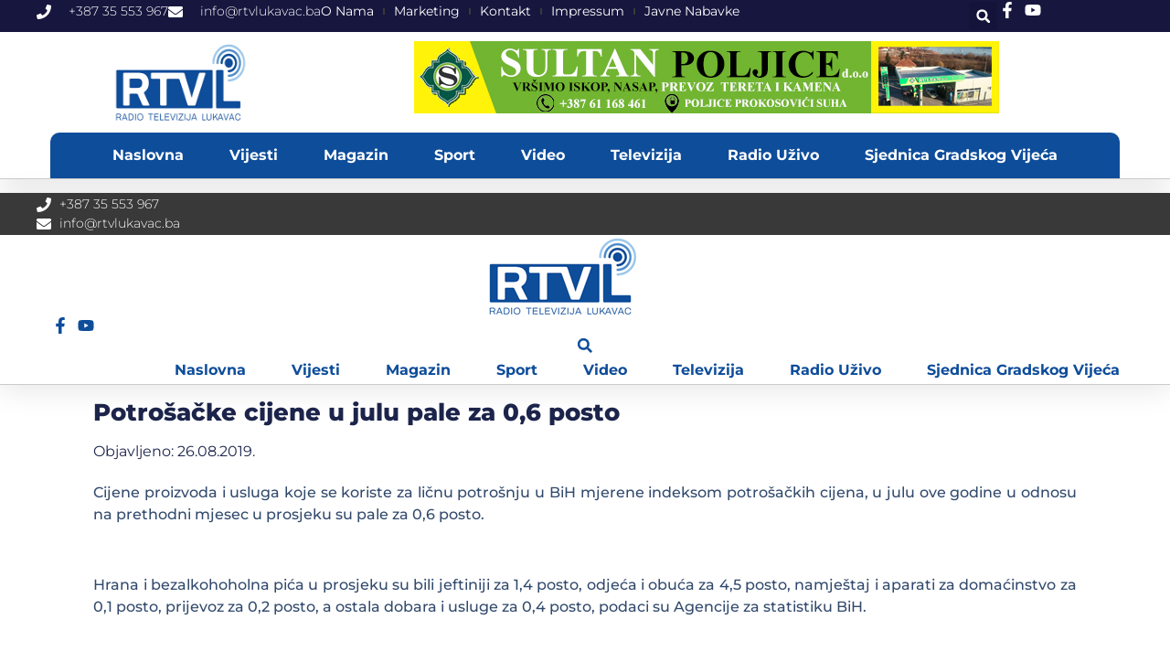

--- FILE ---
content_type: text/html; charset=utf-8
request_url: https://www.google.com/recaptcha/api2/aframe
body_size: 265
content:
<!DOCTYPE HTML><html><head><meta http-equiv="content-type" content="text/html; charset=UTF-8"></head><body><script nonce="lzCoarE8gu_1xI73bq0b-A">/** Anti-fraud and anti-abuse applications only. See google.com/recaptcha */ try{var clients={'sodar':'https://pagead2.googlesyndication.com/pagead/sodar?'};window.addEventListener("message",function(a){try{if(a.source===window.parent){var b=JSON.parse(a.data);var c=clients[b['id']];if(c){var d=document.createElement('img');d.src=c+b['params']+'&rc='+(localStorage.getItem("rc::a")?sessionStorage.getItem("rc::b"):"");window.document.body.appendChild(d);sessionStorage.setItem("rc::e",parseInt(sessionStorage.getItem("rc::e")||0)+1);localStorage.setItem("rc::h",'1768728676341');}}}catch(b){}});window.parent.postMessage("_grecaptcha_ready", "*");}catch(b){}</script></body></html>